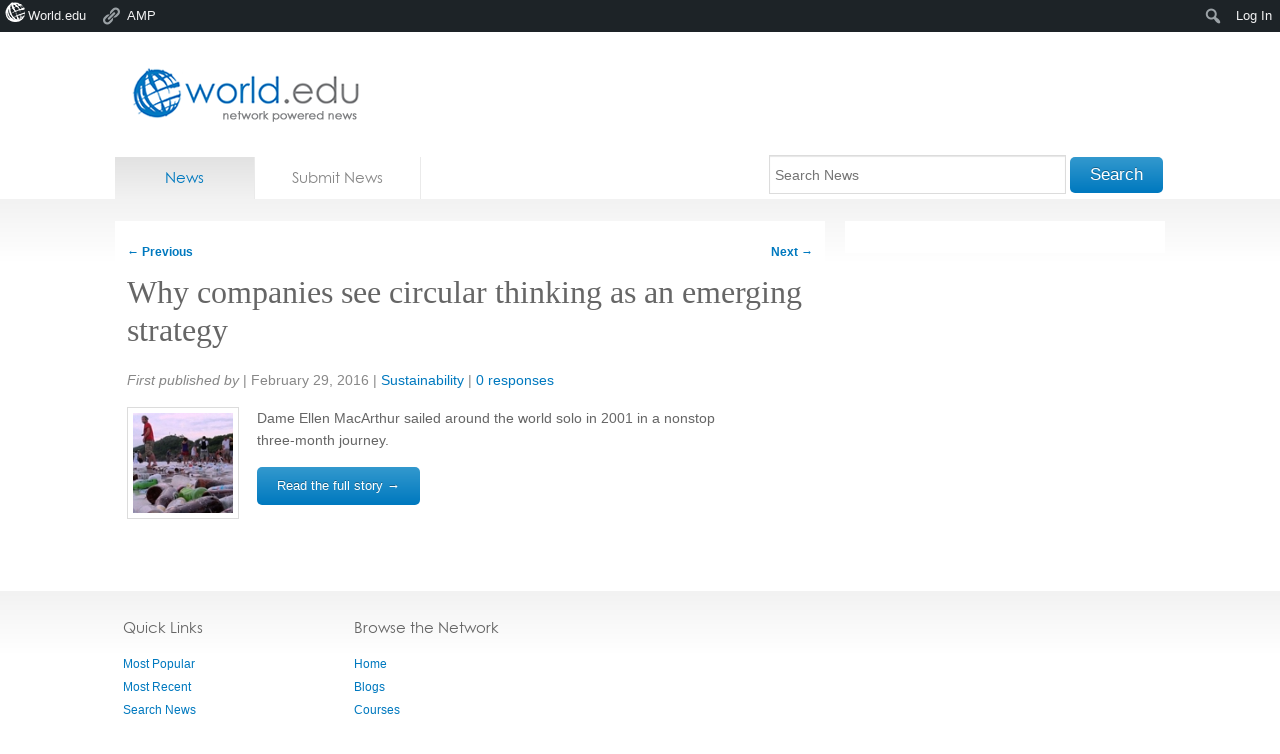

--- FILE ---
content_type: text/html; charset=utf-8
request_url: https://accounts.google.com/o/oauth2/postmessageRelay?parent=https%3A%2F%2Fnews.world.edu&jsh=m%3B%2F_%2Fscs%2Fabc-static%2F_%2Fjs%2Fk%3Dgapi.lb.en.2kN9-TZiXrM.O%2Fd%3D1%2Frs%3DAHpOoo_B4hu0FeWRuWHfxnZ3V0WubwN7Qw%2Fm%3D__features__
body_size: 160
content:
<!DOCTYPE html><html><head><title></title><meta http-equiv="content-type" content="text/html; charset=utf-8"><meta http-equiv="X-UA-Compatible" content="IE=edge"><meta name="viewport" content="width=device-width, initial-scale=1, minimum-scale=1, maximum-scale=1, user-scalable=0"><script src='https://ssl.gstatic.com/accounts/o/2580342461-postmessagerelay.js' nonce="O71fz3Q94Wznm8s13o6bPw"></script></head><body><script type="text/javascript" src="https://apis.google.com/js/rpc:shindig_random.js?onload=init" nonce="O71fz3Q94Wznm8s13o6bPw"></script></body></html>